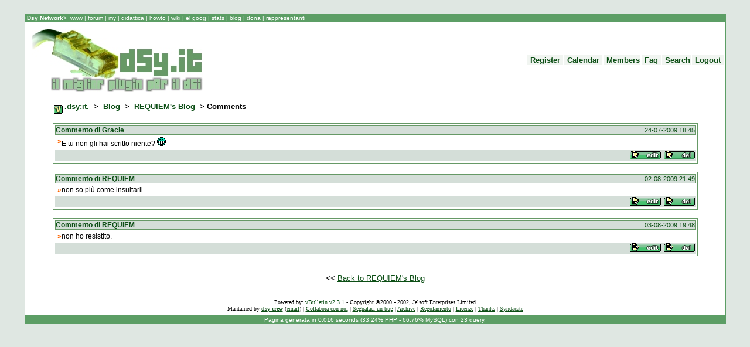

--- FILE ---
content_type: text/html; charset=UTF-8
request_url: https://www.dsy.it/forum/journal.php?s=&action=comments&entryid=22402
body_size: 5091
content:
<html>
<head>
<title>.dsy:it. - Blog - A leggere sti thread - Comments</title>
<style type="text/css">
<!--
.greenborder {
	border: 1px solid #669966;
}
.greyborder {
	border: 1px solid #CCCCCC;
}
.greenborderdash {
	border: 1px dashed #669966;
}
TD {
	font-family: Verdana, Arial, Helvetica, sans-serif;
	font-size: 12px;
}
BODY {
	font-family: Verdana, Arial, Helvetica, sans-serif;
	font-size: 12px;
}
.midtext {
	font-family: Verdana, Arial, Helvetica, sans-serif;
	font-size: 11px;
}
-->
</style>
<meta name="author" content="Mino Bernardi, Francisco Peralta and Walter Mottinelli -- mino@ngi.it, francisco@dsi.unimi.it and wmotti@gmail.com">
<meta name="keywords" content="dsy,DSY,dsi,dico,unimi,dsy.it,diessipsilon,diesseuai,diessei,appunti,materiale,progetto,progetti,Howto,Learning,Teaching,web,filez,file,download,downloadz,forum,studenti,studentesco,studente,universita,university,appunto,slide,ppt,materiale,scaricare,scaricabile,info,studenti,on-line,rete,net,networking,onsite,help,italia,italy,milano,mi,laurea,laureati,job,lavoro,employment,matrix,download,soluzioni,solution,informatica,comunicazione,digitale,science,information,communication,digital,laurea,informazione">
<meta name="description" content="Una risorsa per gli studenti di Informatica dell'Universita' Statale di Milano.">
<meta name="generator" content="My own hand and various text editors (vi rulez =)">
<meta name="resource-type" content="document">
<meta name="distribution" content="global">
<meta name="owner" content="Mino and 10t8or">
<meta name="robots" content="all">
<!-- <meta http-equiv="content-type" content="text/html; charset=iso-8859-1"> -->
<meta http-equiv="content-language" content="it">
<!-- <meta http-equiv=expires content="Fri, 11 Apr 2003 10:52:35 GMT"> -->
<meta name="robots" content="index,follow">
<META name="geo.position" content="45.4533;9.2125">
<META name="geo.region" content="IT-MI">
<META name="geo.placename" content="Milan">
<meta name="ICBM" content="45.4533, 9.2125">
<meta name="DC.title" content="Dsy.it - Milan university student site"> 
<link rel="SHORTCUT ICON" href="//www.dsy.it/favicon.ico">


<script language="Javascript" type="text/javascript">

function apribug(){win="toolbar=no, location=no, directories=no, status=no, menubar=no, scrollbars=no, resizable=yes, width=700, height=700, top=0, left=0"; wnd=window.open("//www.dsy.it/forum/bug.php","bug",win);}

function aprijoin(){win="toolbar=no, location=no, directories=no, status=no, menubar=no, scrollbars=no, resizable=yes, width=700, height=700, top=0, left=0"; wnd=window.open("//www.dsy.it/collabora.php","join",win);}

function apricercapersone(){win="toolbar=no, location=no, directories=no, status=no, menubar=no, scrollbars=yes, resizable=yes, width=400, height=440, top=0, left=0"; wnd=window.open("//www.dsy.it/cercapersone.php","cercapersone",win);}

function onmenu(riga) {
    document.getElementById(riga).style.backgroundImage ='url(//www.dsy.it/forum/images/row2.gif)';
}

function offmenu(riga) {
    document.getElementById(riga).style.backgroundImage ='';
}
</script>
<!--
<script async type="text/javascript" src="//s7.addthis.com/js/250/addthis_widget.js#pubid=ra-4ed6a1734ef7a6e0"></script>
<script type="text/javascript">
var addthis_share = {
    url_transforms : {
        clean: true,
        remove: ['s']
    }
}
</script>
-->
<meta http-equiv="MSThemeCompatible" content="Yes">
<style type="text/css">
body {
	background-color: #DFE7E2;
	scrollbar-face-color: #DEE3E7;
	scrollbar-highlight-color: #FFFFFF;
	scrollbar-shadow-color: #DEE3E7;
	scrollbar-3dlight-color: #D1D7DC;
	scrollbar-arrow-color:  #006699;
	scrollbar-track-color: #EFEFEF;
	scrollbar-darkshadow-color: #98AAB1;
}
SELECT {
	FONT-FAMILY: Verdana,Arial,Helvetica,sans-serif;
	FONT-SIZE: 11px;
	COLOR: #000000;
	BACKGROUND-COLOR: #FFFFFF
}
TEXTAREA, .bginput {
	FONT-SIZE: 12px;
	FONT-FAMILY: Verdana,Arial,Helvetica,sans-serif;
	COLOR: #000000;
	BACKGROUND-COLOR: #FFFFFF
}
a:link,a:active,a:visited { color : #0C4E15; }
a:hover		{ text-decoration: underline; color : #0C4E15; }
hr	{ height: 0px; border: solid #0C4E15 1px; border-top-width: 1px;}

/* This is the border line & background colour round the entire page */
.bodyline	{ background-color: #FFFFFF; border: 1px #5C9E65 solid; }

/* This is the outline round the main forum tables */
.forumline	{ background-color: #FFFFFF; border: 2px #F1F5F1 solid; }



#cat A:link, #cat A:visited, #cat A:active {
	COLOR: #639374;
	TEXT-DECORATION: none;
}
#cat A:hover {
	COLOR: #639374;
	TEXT-DECORATION: underline;
}
#ltlink A:link, #ltlink A:visited, #ltlink A:active {
	COLOR: #83A38E;
	TEXT-DECORATION: none;
}
#ltlink A:hover {
	COLOR: #53634E;
	TEXT-DECORATION: underline;
}
.thtcolor {
	COLOR: #639374;
}
.piccolo {
font-size: 10px; font-family: Verdana;
text-align: center;
}

/* Fancy form styles for IE */

input, textarea, select {
               border-top-width : 1px; 
               border-right-width : 1px; 
               border-bottom-width : 1px; 
               border-left-width : 1px;  
}

input { text-indent : 2px; }

.quote {
	font-family: Verdana, Arial, Helvetica, sans-serif; font-size: 11px; color: #444444; line-height: 125%;
	background-color: #FFFFFF; border: #C8DDCB; border-style: solid;
	border-left-width: 1px; border-top-width: 1px; border-right-width: 1px; border-bottom-width: 1px
}

.ot {
	font-family: Verdana, Arial, Helvetica, sans-serif; font-size: 11px; color: #444444; line-height: 125%;
	background-color: #FFFFFF; border: #C8DDCB; border-style: solid;
	border-left-width: 1px; border-top-width: 1px; border-right-width: 1px; border-bottom-width: 1px
}


.sopra {
	FONT-FAMILY: Verdana,Arial,Helvetica,sans-serif; FONT-SIZE: 10px; BACKGROUND-COLOR: #5c9e65
}
.sopra a:link {
	COLOR: #ffffff; TEXT-DECORATION: none;
}
.sopra a:visited {
	COLOR: #ffffff; TEXT-DECORATION: none;
}
.sopra a:active {
	COLOR: #ffffff; TEXT-DECORATION: none;
}
.sopra a:hover {
	COLOR: #0c4e15; background: #5c9e65; TEXT-DECORATION: none;
}

.barradx {color:#5c9e65;text-decoration:none;font-family:Verdana,Tahoma,Helvetica;font-weight:bold;font-size:10pt;}
.barradx:hover { TEXT-DECORATION: none; }
.barradx:link { TEXT-DECORATION: none; }
.barradx:active { TEXT-DECORATION: none; }
.barradx:visited { TEXT-DECORATION: none; }

</style>


  <script language="Javascript" type="text/javascript">
    var postmaxchars = 15000;
	function validate(theform) {
	if (theform.comment.value=="") {
		alert("Please complete the comment field.");
		return false; }
	if (postmaxchars != 0) {
		if (theform.comment.value.length > 15000) {
			alert("Your entry is too long.nnReduce your entry to 15000 characters.nIt is currently "+theform.comment.value.length+" characters long.");
			return false; }
		else { return true; }
	} else { return true; }
}
  </script>
</head>

<body bgcolor="#DFE7E2" text="#000000" id="all" leftmargin="10" topmargin="10" marginwidth="10" marginheight="10" link="#000020" vlink="#000020" alink="#000020">
<br>
<TABLE cellSpacing=0 cellPadding=1 width="95%" align=center border=0>

  <tr>
    <td class=sopra><FONT color="#FFFFFF" size="1" face="verdana,arial,helvetica">&nbsp;<b>Dsy
      Network</b>&gt;&nbsp;

<a href="//www.dsy.it"> www </a>|<a href="//forum.dsy.it"> forum </a>|
<!-- <a href="//chat.dsy.it"> chat </a>| -->
<a href="//my.dsy.it"> my </a>|<a href="//www.dsy.it/forum/forumdisplay.php?forumid=8&s=8899c22093781029135025ad19863481"> didattica </a>|<a href="//wiki.dsy.it/w/BuroCrazy_HOWTOs_and_FAQ"> howto </a>|<a href="//wiki.dsy.it"> wiki </a>| <a href="//elgoog.dsy.it"> el goog </a>| <!-- <a href="//plan.dsy.it"> plan </a>| --> <a href="//stats.dsy.it"> stats&nbsp;</a>|<a href="//www.dsy.it/forum/journal.php?s=8899c22093781029135025ad19863481"> blog </a>|<a href="//www.dsy.it/dona.php"> dona </a> |<a href="//rappresentanti.dsy.it"> rappresentanti</a>

</font></td>
</tr>
  <TR>
    <TD class="bodyline">

      <TABLE cellSpacing="0" cellPadding="0" width="100%" align="center" border="0">
        <TBODY>
          <TR> 
            <TD width="295" valign="top" rowspan="2"><A
            href="//www.dsy.it"><IMG
            src="//www.dsy.it/images/logo.gif" alt="Homepage" hspace="10" vspace="10" border="0"></A> 
              <!-- toplinks -->
              <!-- /toplinks -->
            </TD>

<td colspan="2" align="right" height="10">
<table align="right" cellpadding="1" cellspacing="2" border="0"><tr>
<td bgcolor="#F1F5F1"><a href="//www.dsy.it/forum/register.php?s=8899c22093781029135025ad19863481&amp;action=signup" class="barradx"><font color="#0c4e15">&nbsp;Register&nbsp;</a></font></td>

<td bgcolor="#F1F5F1"><a href="//www.dsy.it/forum/calendar.php?s=8899c22093781029135025ad19863481" class="barradx"><font color="#0c4e15">&nbsp;Calendar&nbsp;</a></font></td>

<td bgcolor="#F1F5F1"><a href="//www.dsy.it/forum/memberlist.php?s=8899c22093781029135025ad19863481" class="barradx"><font color="#0c4e15">&nbsp;Members</a></font></td>

<td bgcolor="#F1F5F1"><a href="//www.dsy.it/forum/misc.php?s=8899c22093781029135025ad19863481&amp;action=faq" class="barradx"><font color="#0c4e15">&nbsp;Faq&nbsp;</a></font></td>

<td bgcolor="#F1F5F1"><a href="//www.dsy.it/forum/search.php?s=8899c22093781029135025ad19863481" class="barradx"><font color="#0c4e15">&nbsp;Search</a></font></td>

<td bgcolor="#F1F5F1"><a href="//www.dsy.it/forum/member.php?s=8899c22093781029135025ad19863481&amp;action=logout" class="barradx"><font color="#0c4e15">&nbsp;Logout&nbsp;</a></font>
</td></tr></table>
</td></tr>
<tr>

            <TD
            background="images/menu_background.gif" valign="center" align="center"><font face="Verdana" size="1">

<!-- ADV -->

<!-- /ADV -->

</font></TD>
          </TR>

        </TBODY>
      </TABLE><!-- /logo and buttons -->
<!-- content table -->
<table width="98%" cellspacing="1" cellpadding="4" border="0" align="center">
<tr>
  <td>

<!-- breadcrumb -->
<table cellpadding="2" cellspacing="0" border="0" width="95%" align="center">
<tr valign="top">
	<td><a href="javascript:window.location=window.location"><img src="//www.dsy.it/forum/images/vb_bullet.gif" border="0" align="middle" alt=".dsy:it. : Powered by vBulletin version 2.3.0"></a>
	<font face="verdana, arial, helvetica" size="2" ><b><a href="index.php?s=8899c22093781029135025ad19863481">.dsy:it.</a>&nbsp; &gt; &nbsp;<a href="journal.php?s=8899c22093781029135025ad19863481">Blog</a>&nbsp; &gt; &nbsp;<a href="journal.php?s=8899c22093781029135025ad19863481&amp;journalid=1742&amp;action=view">REQUIEM's Blog</a>&nbsp; &gt;  Comments</b></font></td>
  </tr>
</table>
<!-- /breadcrumb -->

<form action="//www.dsy.it/forum/journal.php?journalid=1742&amp;addcomment=1" method="post" onSubmit="return validate(this)">
<table cellpadding="4" cellspacing="0" border="0" width="95%" align=center align="center">
  
</table>
<br>

    <!-- journal_commentbits -->
<table width="95%" border="0" celpadding="2" cellspacing="2" class="greenborder" align="center">
	<tr> 
        	<td>
			<table width="100%" border="0" cellspacing="0" cellpadding="0" bgcolor="#D4DED8" class="greenborder">
                		<tr> 
                      			<td><strong><font color="#0C4E15">Commento di Gracie</font></strong></td>
                      			<td class="midtext"> <div align="right"><font color="#0C4E15">24-07-2009 18:45</font></div></td>
                    		</tr>
                  	</table>
		</td>
	</tr>
        <tr> 
		<td>
			<table width="100%" border="0" cellspacing="0" cellpadding="0">
                		<tr>
        	<td width="1%" valign="top" nowrap> <div align="right"><strong></strong><font color="#FF6600"><strong>&raquo;</strong></font></div></td>
                <td width="99%" valign="top">E tu non gli hai scritto niente? <img src="images/smilies/icon_mrgreen.gif" border="0" alt=":D"></td>
				</tr>
			</table>
		</td>
        </tr>
        <tr> 
	<td>
		<table width="100%" border="0" cellspacing="0" cellpadding="0">
			<tr>
				<td class="midtext" bgcolor="#D4DED8"><font color="#0C4E15" size="1"></font></td>
                		<td nowrap bgcolor="#D4DED8" class="midtext" align=right><font color="#0C4E15"><a href="journal.php?s=8899c22093781029135025ad19863481&amp;action=edit_comment&amp;commentid=169861"><img src="//www.dsy.it/forum/images/edit.gif" border="0" alt="Click Here to edit this entry"></a>&nbsp;<a href="journal.php?s=8899c22093781029135025ad19863481&amp;action=delete_comment&amp;commentid=169861"><img src="//www.dsy.it/forum/images/del.gif" border="0" alt="Click Here to delete this entry"></a></font></td>
			</tr>
		</table>
	</td>
        </tr>
</table>
<br />
<!-- /journal_commentbits --><!-- journal_commentbits -->
<table width="95%" border="0" celpadding="2" cellspacing="2" class="greenborder" align="center">
	<tr> 
        	<td>
			<table width="100%" border="0" cellspacing="0" cellpadding="0" bgcolor="#D4DED8" class="greenborder">
                		<tr> 
                      			<td><strong><font color="#0C4E15">Commento di REQUIEM</font></strong></td>
                      			<td class="midtext"> <div align="right"><font color="#0C4E15">02-08-2009 21:49</font></div></td>
                    		</tr>
                  	</table>
		</td>
	</tr>
        <tr> 
		<td>
			<table width="100%" border="0" cellspacing="0" cellpadding="0">
                		<tr>
        	<td width="1%" valign="top" nowrap> <div align="right"><strong></strong><font color="#FF6600"><strong>&raquo;</strong></font></div></td>
                <td width="99%" valign="top">non so più come insultarli</td>
				</tr>
			</table>
		</td>
        </tr>
        <tr> 
	<td>
		<table width="100%" border="0" cellspacing="0" cellpadding="0">
			<tr>
				<td class="midtext" bgcolor="#D4DED8"><font color="#0C4E15" size="1"></font></td>
                		<td nowrap bgcolor="#D4DED8" class="midtext" align=right><font color="#0C4E15"><a href="journal.php?s=8899c22093781029135025ad19863481&amp;action=edit_comment&amp;commentid=169862"><img src="//www.dsy.it/forum/images/edit.gif" border="0" alt="Click Here to edit this entry"></a>&nbsp;<a href="journal.php?s=8899c22093781029135025ad19863481&amp;action=delete_comment&amp;commentid=169862"><img src="//www.dsy.it/forum/images/del.gif" border="0" alt="Click Here to delete this entry"></a></font></td>
			</tr>
		</table>
	</td>
        </tr>
</table>
<br />
<!-- /journal_commentbits --><!-- journal_commentbits -->
<table width="95%" border="0" celpadding="2" cellspacing="2" class="greenborder" align="center">
	<tr> 
        	<td>
			<table width="100%" border="0" cellspacing="0" cellpadding="0" bgcolor="#D4DED8" class="greenborder">
                		<tr> 
                      			<td><strong><font color="#0C4E15">Commento di REQUIEM</font></strong></td>
                      			<td class="midtext"> <div align="right"><font color="#0C4E15">03-08-2009 19:48</font></div></td>
                    		</tr>
                  	</table>
		</td>
	</tr>
        <tr> 
		<td>
			<table width="100%" border="0" cellspacing="0" cellpadding="0">
                		<tr>
        	<td width="1%" valign="top" nowrap> <div align="right"><strong></strong><font color="#FF6600"><strong>&raquo;</strong></font></div></td>
                <td width="99%" valign="top">non ho resistito.</td>
				</tr>
			</table>
		</td>
        </tr>
        <tr> 
	<td>
		<table width="100%" border="0" cellspacing="0" cellpadding="0">
			<tr>
				<td class="midtext" bgcolor="#D4DED8"><font color="#0C4E15" size="1"></font></td>
                		<td nowrap bgcolor="#D4DED8" class="midtext" align=right><font color="#0C4E15"><a href="journal.php?s=8899c22093781029135025ad19863481&amp;action=edit_comment&amp;commentid=169863"><img src="//www.dsy.it/forum/images/edit.gif" border="0" alt="Click Here to edit this entry"></a>&nbsp;<a href="journal.php?s=8899c22093781029135025ad19863481&amp;action=delete_comment&amp;commentid=169863"><img src="//www.dsy.it/forum/images/del.gif" border="0" alt="Click Here to delete this entry"></a></font></td>
			</tr>
		</table>
	</td>
        </tr>
</table>
<br />
<!-- /journal_commentbits -->


<br>

<table cellpadding="2" cellspacing="0" border="0" width="95%" align=center align="center">
  <tr>
    <td width="100%" valign="middle" align="center"><font face="verdana, arial, helvetica" size="2" ><< <a href="journal.php?s=8899c22093781029135025ad19863481&amp;journalid=1742&amp;action=view">Back to REQUIEM's Blog</a></font></td>
  </tr>
</table>
</form>

<br><div class=piccolo><!-- Do not remove this copyright notice or edit the links -->Powered by: <a href="//www.vbulletin.com" target="_blank" style="text-decoration: none">vBulletin v2.3.1</a> - Copyright &copy;2000 - 2002, Jelsoft Enterprises Limited<br><!-- Do not remove this copyright notice or edit the links -->
Mantained by <b><a href="//www.dsy.it/forum/showgroups.php?s=8899c22093781029135025ad19863481">dsy crew</a></b> (<a href="mailto:staff@dsy.it">email</a>) | <a href="#" onClick="aprijoin();">Collabora con noi</a> | <a href="#" onClick="apribug();">Segnalaci un bug</a> | <a href="//www.dsy.it/static/">Archive</a> | <a href="//www.dsy.it/forum/showthread.php?s=8899c22093781029135025ad19863481&amp;threadid=15601">Regolamento</a> | <a href="//www.dsy.it/licenze.php">Licenze</a> | <a href="//www.dsy.it/dona.php">Thanks</a> | <a href="//www.dsy.it/forum/xmlnews.php">Syndacate</a></div>
</td>
</tr>
</table>
<!-- /content area table -->
  </td>
</tr>

<tr>
    <td bgcolor="#5c9e65" align=center><FONT color="#FFFFFF" size=1 face=verdana,arial,helvetica>Pagina generata in 0.016 seconds (33.24% PHP - 66.76% MySQL) con 23 query.
</font></td></tr>
</table><br>
<!--
<script async type="text/javascript" src="https://www.dsy.it/js/awstats_misc_tracker.js"></script>
-->
</body>
</html>